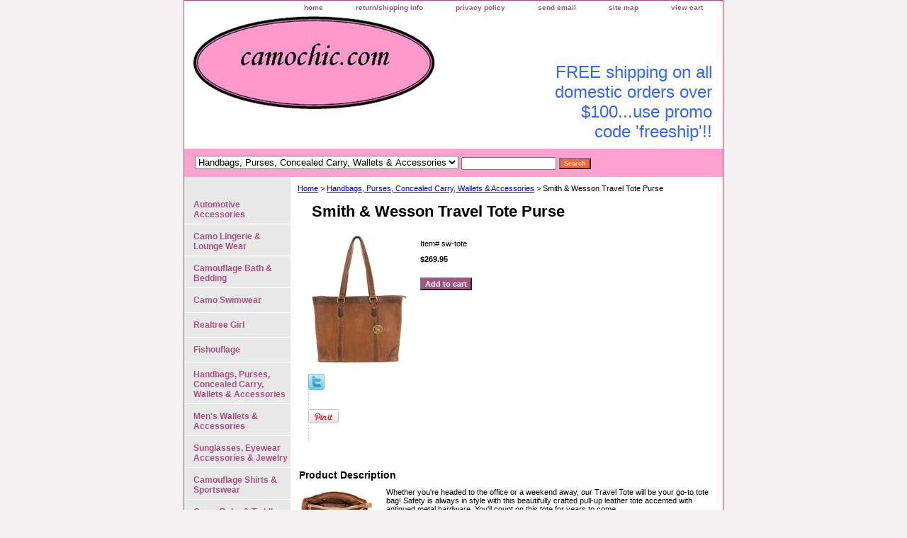

--- FILE ---
content_type: text/html
request_url: http://www.camochic.com/smwetrtopu.html
body_size: 6437
content:
<!DOCTYPE html PUBLIC "-//W3C//DTD XHTML 1.0 Strict//EN" "http://www.w3.org/TR/xhtml1/DTD/xhtml1-strict.dtd"><html><head>
<link rel="image_src" href="https://s.turbifycdn.com/aah/yhst-14955762900059/smith-wesson-travel-tote-purse-14.jpg" />
<meta property="og:image" content="https://s.turbifycdn.com/aah/yhst-14955762900059/smith-wesson-travel-tote-purse-14.jpg" />
<title>Smith & Wesson Travel Tote Purse</title><meta name="Description" content="Smith &amp; Wesson Travel Tote Purse" /><meta name="Keywords" content="Smith &amp; Wesson Travel Tote Purse" /><link rel="stylesheet" type="text/css" href="css-base.css" /><link rel="stylesheet" type="text/css" href="css-element.css" /><link rel="stylesheet" type="text/css" href="css-contents.css" /><link rel="stylesheet" type="text/css" href="css-edits.css" /><script type="text/javascript"> if (!window.mstag) mstag = {loadTag : function(){},time : (new Date()).getTime()};</script> <script id="mstag_tops" type="text/javascript" src="//flex.msn.com/mstag/site/26da1b8a-f27f-448d-be16-2395629386d8/mstag.js"></script> <script type="text/javascript"> mstag.loadTag("analytics", {dedup:"1",domainId:"950545",type:"1",actionid:"245760"})</script> <noscript> <iframe src="//flex.msn.com/mstag/tag/26da1b8a-f27f-448d-be16-2395629386d8/analytics.html?dedup=1&domainId=950545&type=1&actionid=245760" frameborder="0" scrolling="no" width="1" height="1" style="visibility:hidden;display:none"> </iframe> </noscript></head><body class="vertical" id="itemtype"><script type="text/javascript" id="yfc_loader" src="https://turbifycdn.com/store/migration/loader-min-1.0.34.js?q=yhst-14955762900059&ts=1728852723&p=1&h=order.store.turbify.net"></script> <div id="ys_superbar">
	   <div id="ys_cpers">
		<div id="yscp_welcome_msg"></div>
		<div id="yscp_signin_link"></div>
		<div id="yscp_myaccount_link"></div>
		<div id="yscp_signout_link"></div>
	   </div>
	   <div id="yfc_mini"></div>
	   <div class="ys_clear"></div>
	</div>
      <div id="container"><div id="header"><ul id="nav-general"><li><a href="index.html">home</a></li><li><a href="info.html">return/shipping info</a></li><li><a href="privacypolicy.html">privacy policy</a></li><li><a href="mailto:info@camochic.com">send email</a></li><li><a href="ind.html">site map</a></li><li><a href="https://order.store.turbify.net/yhst-14955762900059/cgi-bin/wg-order?yhst-14955762900059">view cart</a></li></ul><br class="clear" /><h3 id="brandmark"><a href="index.html" title="camochic.com"><img src="https://s.turbifycdn.com/aah/yhst-14955762900059/camouflage-bath-bedding-1.gif" width="350" height="140" border="0" hspace="0" vspace="0" alt="camochic.com" /></a></h3><strong id="slogan">FREE shipping on all domestic orders over $100...use promo code 'freeship'!!</strong></div><form id="searcharea" name="searcharea" action="nsearch.html" method="GET"><fieldset><select onchange="if (typeof YSB_AUTOCOMPLETE == 'object') { YSB_AUTOCOMPLETE.controller.setSuggestCategory(event); }" name="section"><option value="">All Categories</option><option value="lingerie">Camo Lingerie & Lounge Wear </option><option value="swimwear">Camo Swimwear </option><option value="realtreegirl">Realtree Girl </option><option value="fishouflage">Fishouflage </option><option value="camo-handbags-purses-wallets" selected="selected" >Handbags, Purses, Concealed Carry, Wallets & Accessories </option><option value="camo-bedding">Camouflage Bath & Bedding </option><option value="men39s-wallets-amp-accessori39">Men&#39;s Wallets &amp; Accessories </option><option value="sueyac">Sunglasses, Eyewear Accessories & Jewelry </option><option value="shirts">Camouflage Shirts & Sportswear </option><option value="infant-amp-children">Camo Baby & Toddler </option><option value="camogirlsboys">Camo Girls & Boys </option><option value="gifts-amp-home-decor">Camo Gifts &amp; Home Decor </option><option value="calacl">Ladies Clothing </option><option value="mensclothing">Men's Clothing </option><option value="accessories">Camo Hats, Caps & Accessories </option><option value="cashbo">Camouflage Shoes, Boots & Socks </option><option value="other">Other & Party Supplies </option><option value="hotspforoc">Closeouts and Specials!! </option><option value="sizecharts">SIZE CHARTS </option><option value="auac">Automotive Accessories </option></select><label for="query" class="labelfield"><input autocomplete="off" type="text" id="query" name="query" placeholder="" onkeyup="if (typeof YSB_AUTOCOMPLETE == 'object') { YSB_AUTOCOMPLETE.controller.suggest(event); }"></label><label for="searchsubmit" class="buttonlabel"><input type="submit" id="searchsubmit" class="ys_primary" value="Search" name="searchsubmit"><input type="hidden" value="yhst-14955762900059" name="vwcatalog"></label></fieldset></form>   <script type="text/javascript"> 
                    var isSafari = !!navigator.userAgent.match(/Version\/[\d\.]+.*Safari/); 
                    var isIOS = !!navigator.platform && /iPad|iPhone|iPod/.test(navigator.platform); 
                    if (isSafari && isIOS) { 
                        document.forms["searcharea"].onsubmit = function (searchAreaForm) { 
                            var elementsList = this.elements, queryString = '', url = '', action = this.action; 
                            for(var i = 0; i < elementsList.length; i++) { 
                                if (elementsList[i].name) { 
                                    if (queryString) { 
                                        queryString = queryString + "&" +  elementsList[i].name + "=" + encodeURIComponent(elementsList[i].value); 
                                    } else { 
                                        queryString = elementsList[i].name + "=" + encodeURIComponent(elementsList[i].value); 
                                    } 
                                } 
                            } 
                            if (action.indexOf("?") == -1) { 
                                action = action + "?"; 
                            } 
                            url = action + queryString; 
                            window.location.href = url; 
                            return false; 
                        } 
                    } 
                </script> 
        <div id="bodyshell"><div id="bodycontent"><div class="breadcrumbs"><a href="index.html">Home</a> &gt; <a href="camo-handbags-purses-wallets.html">Handbags, Purses, Concealed Carry, Wallets & Accessories</a> &gt; Smith & Wesson Travel Tote Purse</div><div id="contentarea"><div><h1 id="item-contenttitle">Smith & Wesson Travel Tote Purse</h1><div id="itemarea"><a href="https://s.turbifycdn.com/aah/yhst-14955762900059/smith-wesson-travel-tote-purse-19.jpg"><img src="https://s.turbifycdn.com/aah/yhst-14955762900059/smith-wesson-travel-tote-purse-20.gif" width="133" height="180" border="0" hspace="0" vspace="0" alt="Smith &amp; Wesson Travel Tote Purse" class="image-l" title="Smith &amp; Wesson Travel Tote Purse" /></a><div class="itemform productInfo"><form method="POST" action="https://order.store.turbify.net/yhst-14955762900059/cgi-bin/wg-order?yhst-14955762900059+smwetrtopu"><div class="code">Item# <em>sw-tote</em></div><div class="price-bold">$269.95</div><input type="submit" value="Add to cart" class="ys_primary" title="Add to cart" /><input name="vwcatalog" type="hidden" value="yhst-14955762900059" /><input name="vwitem" type="hidden" value="smwetrtopu" /><input type="hidden" name=".autodone" value="http://www.camochic.com/smwetrtopu.html" /></form></div><div style="clear:both"></div><div class="ys_promoitempage" id="ys_promoitempage" itemid="smwetrtopu" itemcode="sw-tote" categoryflag="0"></div>
<script language="javascript">
document.getElementsByTagName('html')[0].setAttribute('xmlns:og', 'http://opengraphprotocol.org/schema/');
</script>
<div id="ys_social_top_hr"></div>
<div id="ys_social_media">
<div id="ys_social_tweet">
<script language="javascript">function tweetwindowopen(url,width,height){var left=parseInt((screen.availWidth/2)-(width/2));var top=parseInt((screen.availHeight/2)-(height/2));var prop="width="+width+",height="+height+",left="+left+",top="+top+",screenX="+left+",screenY="+top;window.open (NULL, url,'tweetwindow',prop);}</script>
<a href="javascript:void(0);" title="Tweet"><img id="ys_social_custom_tweet_icon" src="https://s.turbifycdn.com/ae/store/secure/twitter.png" onClick="tweetwindowopen('https://twitter.com/share?count=none&text=Smith+%26+Wesson+Travel+Tote+Purse+%23%23camochic&url=http%3a//www.camochic.com/smwetrtopu.html',550, 514)"></a></div>
<div id="ys_social_v_separator"><img src="https://s.turbifycdn.com/ae/store/secure/v-separator.gif"></div>
<div id="ys_social_pinterest">
<a href="https://pinterest.com/pin/create/button/?url=http://www.camochic.com/smwetrtopu.html&media=https://s.turbifycdn.com/aah/yhst-14955762900059/smith-wesson-travel-tote-purse-13.jpg&description=Smith & Wesson Travel Tote Purse" class="pin-it-button" count-layout="horizontal"><img border="0" src="//assets.pinterest.com/images/PinExt.png" title="Pin It" /></a></div>
<script type="text/javascript" src="//assets.pinterest.com/js/pinit.js"></script><!--[if gt IE 6]>
<div id="ys_social_v_separator"><img src="https://s.turbifycdn.com/ae/store/secure/v-separator.gif"></div>
<![endif]-->
<!--[if !IE]><!-->
<div id="ys_social_v_separator"><img src="https://s.turbifycdn.com/ae/store/secure/v-separator.gif"></div>
<!--<![endif]-->
<div id="ys_social_fblike">
<!--[if gt IE 6]>
<script language="javascript">
document.getElementsByTagName('html')[0].setAttribute('xmlns:fb', 'http://ogp.me/ns/fb#');
</script>
<div id="fb-root"></div><script>(function(d, s, id) {var js, fjs = d.getElementsByTagName(s)[0];if (d.getElementById(id)) return;js = d.createElement(s); js.id = id;js.src = '//connect.facebook.net/en_US/all.js#xfbml=1&appId=';fjs.parentNode.insertBefore(js, fjs);}(document, 'script', 'facebook-jssdk'));</script><fb:like href="http://www.camochic.com/smwetrtopu.html" layout="standard" show_faces="false" width="350" action="like" colorscheme="light"></fb:like>
<![endif]-->
<!--[if !IE]><!-->
<script language="javascript">
document.getElementsByTagName('html')[0].setAttribute('xmlns:fb', 'http://ogp.me/ns/fb#');
</script>
<div id="fb-root"></div><script>(function(d, s, id) {var js, fjs = d.getElementsByTagName(s)[0];if (d.getElementById(id)) return;js = d.createElement(s); js.id = id;js.src = '//connect.facebook.net/en_US/all.js#xfbml=1&appId=';fjs.parentNode.insertBefore(js, fjs);}(document, 'script', 'facebook-jssdk'));</script><fb:like href="http://www.camochic.com/smwetrtopu.html" layout="standard" show_faces="false" width="350" action="like" colorscheme="light"></fb:like>
<!--<![endif]-->
</div>
</div>
<div id="ys_social_bottom_hr"></div>
</div><div id="caption"><h2 id="itempage-captiontitle">Product Description</h2><a href="https://s.turbifycdn.com/aah/yhst-14955762900059/smith-wesson-travel-tote-purse-21.jpg"><img src="https://s.turbifycdn.com/aah/yhst-14955762900059/smith-wesson-travel-tote-purse-22.gif" width="100" height="48" border="0" hspace="0" vspace="0" alt="Smith &amp; Wesson Travel Tote Purse" class="image-l" title="Smith &amp; Wesson Travel Tote Purse" /></a><div>Whether you're headed to the office or a weekend away, our Travel Tote will be your go-to tote bag! Safety is always in style with this beautifully crafted pull-up leather tote accented with antiqued metal hardware. You'll count on this tote for years to come.<br /><br />With four interior pockets, there's room for everything. A large zippered main compartment contains two open phone pockets and a zippered pocket to secure your valuables. It also features a 9.5-inch dog leash-style snap for keys. The reinforced base will keep your tote upright when it's not being carried.<br /><br />The centrally located CCW compartment is accessible from one of 3 ambidextrous zippers, making your equipment easy to draw from any direction. The compartment is well padded and includes a holster held in place with hook-and-loop, allowing you to personalize the placement within the pocket for maximum comfort and confidence while carrying.<br /><br />Available in Russet Brown<br /><br />Center, Ambidextrous CCW Zipper Pocket<br /><br />Dimensions: Length 17.25 " x Width 6.00" x Height 12.25"<br /><br />CCW Compartment: Width 13.25" X Height 9.25"<br /><br />Strap: 10.5"</div></div><br clear="all" /></div></div><div id="finaltext"><div id="ys_relatedItems"></div>
Email us at info@camochic.com</div></div><div id="nav-product"><div id="htmltop"><script src="http://connect.facebook.net/en_US/all.js#xfbml=1"></script><fb:like-box href="http://www.facebook.com/pages/camochiccom/137287112956617" width="225" show_faces="false" stream="false" header="false"></fb:like-box></div><ul><li><a href="auac.html" title="Automotive Accessories">Automotive Accessories</a></li><li><a href="lingerie.html" title="Camo Lingerie &amp; Lounge Wear">Camo Lingerie & Lounge Wear</a></li><li><a href="camo-bedding.html" title="Camouflage Bath &amp; Bedding">Camouflage Bath & Bedding</a></li><li><a href="swimwear.html" title="Camo Swimwear">Camo Swimwear</a></li><li><a href="realtreegirl.html" title="Realtree Girl">Realtree Girl</a></li><li><a href="fishouflage.html" title="Fishouflage">Fishouflage</a></li><li><a href="camo-handbags-purses-wallets.html" title="Handbags, Purses, Concealed Carry, Wallets &amp; Accessories">Handbags, Purses, Concealed Carry, Wallets & Accessories</a></li><li><a href="men39s-wallets-amp-accessori39.html" title="Men&amp;#39;s Wallets &amp;amp; Accessories">Men&#39;s Wallets &amp; Accessories</a></li><li><a href="sueyac.html" title="Sunglasses, Eyewear Accessories &amp; Jewelry">Sunglasses, Eyewear Accessories & Jewelry</a></li><li><a href="shirts.html" title="Camouflage Shirts &amp; Sportswear">Camouflage Shirts & Sportswear</a></li><li><a href="infant-amp-children.html" title="Camo Baby &amp; Toddler">Camo Baby & Toddler</a></li><li><a href="camogirlsboys.html" title="Camo Girls &amp; Boys">Camo Girls & Boys</a></li><li><a href="gifts-amp-home-decor.html" title="Camo Gifts &amp;amp; Home Decor">Camo Gifts &amp; Home Decor</a></li><li><a href="diaper-bags-bibs-amp-blankets.html" title="Camouflage Diaper Bags, Bibs &amp; Blankets">Camouflage Diaper Bags, Bibs & Blankets</a></li><li><a href="calacl.html" title="Ladies Clothing">Ladies Clothing</a></li><li><a href="mensclothing.html" title="Men's Clothing">Men's Clothing</a></li><li><a href="accessories.html" title="Camo Hats, Caps &amp; Accessories">Camo Hats, Caps & Accessories</a></li><li><a href="cashbo.html" title="Camouflage Shoes, Boots &amp; Socks">Camouflage Shoes, Boots & Socks</a></li><li><a href="other.html" title="Other &amp; Party Supplies">Other & Party Supplies</a></li><li><a href="hotspforoc.html" title="Closeouts and Specials!!">Closeouts and Specials!!</a></li><li><a href="http://growbiggerbucks.com" title="Grow Bigger Bucks!">Grow Bigger Bucks!</a></li><li><a href="sizecharts.html" title="SIZE CHARTS">SIZE CHARTS</a></li><li><a href="&lt;iframe src=&quot;http://www.facebook.com/plugins/likebox.php?href=http%3A%2F%2Fwww.facebook.com%2Fplatform&amp;amp;width=292&amp;amp;colorscheme=light&amp;amp;show_faces=true&amp;amp;stream=true&amp;amp;header=true&amp;amp;height=427&quot; scrolling=&quot;no&quot; frameborder=&quot;0&quot; style=&quot;border:none; overflow:hidden; width:292px; height:427px;&quot; allowTransparency=&quot;true&quot;&gt;&lt;/iframe&gt;" title="Facebook">Facebook</a></li><li><a href="mooakcaourec.html" title="Mossy Oak Camo Outlet Receptacle Cover">Mossy Oak Camo Outlet Receptacle Cover</a></li></ul><div id="htmlbottom"><div id="badge" align="center"><a href="http://smallbusiness.yahoo.com/merchant/" target="_blank"><img src="http://us.i1.turbifycdn.com/us.turbifycdn.com/i/us/smallbiz/gr/ecomby1_small.gif" width="82" height="29" border="0" align="middle" alt="ecommerce provided by Yahoo! Small Business"/></a></div></div></div></div><div id="footer"><span id="footer-links"><a href="index.html">home</a> | <a href="info.html">return/shipping info</a> | <a href="privacypolicy.html">privacy policy</a> | <a href="mailto:info@camochic.com">send email</a> | <a href="ind.html">site map</a> | <a href="https://order.store.turbify.net/yhst-14955762900059/cgi-bin/wg-order?yhst-14955762900059">view cart</a></span><span id="copyright">Copyright � 2009 camochic.com</span></div></div></body>
<script type="text/javascript">var PAGE_ATTRS = {'storeId': 'yhst-14955762900059', 'itemId': 'smwetrtopu', 'isOrderable': '1', 'name': 'Smith & Wesson Travel Tote Purse', 'salePrice': '269.95', 'listPrice': '269.95', 'brand': '', 'model': '', 'promoted': '', 'createTime': '1728852723', 'modifiedTime': '1728852723', 'catNamePath': 'Handbags, Purses, Concealed Carry, Wallets & Accessories`', 'upc': ''};</script><script type="text/javascript">
csell_env = 'ue1';
 var storeCheckoutDomain = 'order.store.turbify.net';
</script>

<script type="text/javascript">
  function toOSTN(node){
    if(node.hasAttributes()){
      for (const attr of node.attributes) {
        node.setAttribute(attr.name,attr.value.replace(/(us-dc1-order|us-dc2-order|order)\.(store|stores)\.([a-z0-9-]+)\.(net|com)/g, storeCheckoutDomain));
      }
    }
  };
  document.addEventListener('readystatechange', event => {
  if(typeof storeCheckoutDomain != 'undefined' && storeCheckoutDomain != "order.store.turbify.net"){
    if (event.target.readyState === "interactive") {
      fromOSYN = document.getElementsByTagName('form');
        for (let i = 0; i < fromOSYN.length; i++) {
          toOSTN(fromOSYN[i]);
        }
      }
    }
  });
</script>
<script type="text/javascript">
// Begin Store Generated Code
 </script> <script type="text/javascript" src="https://s.turbifycdn.com/lq/ult/ylc_1.9.js" ></script> <script type="text/javascript" src="https://s.turbifycdn.com/ae/lib/smbiz/store/csell/beacon-a9518fc6e4.js" >
</script>
<script type="text/javascript">
// Begin Store Generated Code
 csell_page_data = {}; csell_page_rec_data = []; ts='TOK_STORE_ID';
</script>
<script type="text/javascript">
// Begin Store Generated Code
function csell_GLOBAL_INIT_TAG() { var csell_token_map = {}; csell_token_map['TOK_SPACEID'] = '2022276099'; csell_token_map['TOK_URL'] = ''; csell_token_map['TOK_STORE_ID'] = 'yhst-14955762900059'; csell_token_map['TOK_ITEM_ID_LIST'] = 'smwetrtopu'; csell_token_map['TOK_ORDER_HOST'] = 'order.store.turbify.net'; csell_token_map['TOK_BEACON_TYPE'] = 'prod'; csell_token_map['TOK_RAND_KEY'] = 't'; csell_token_map['TOK_IS_ORDERABLE'] = '1';  c = csell_page_data; var x = (typeof storeCheckoutDomain == 'string')?storeCheckoutDomain:'order.store.turbify.net'; var t = csell_token_map; c['s'] = t['TOK_SPACEID']; c['url'] = t['TOK_URL']; c['si'] = t[ts]; c['ii'] = t['TOK_ITEM_ID_LIST']; c['bt'] = t['TOK_BEACON_TYPE']; c['rnd'] = t['TOK_RAND_KEY']; c['io'] = t['TOK_IS_ORDERABLE']; YStore.addItemUrl = 'http%s://'+x+'/'+t[ts]+'/ymix/MetaController.html?eventName.addEvent&cartDS.shoppingcart_ROW0_m_orderItemVector_ROW0_m_itemId=%s&cartDS.shoppingcart_ROW0_m_orderItemVector_ROW0_m_quantity=1&ysco_key_cs_item=1&sectionId=ysco.cart&ysco_key_store_id='+t[ts]; } 
</script>
<script type="text/javascript">
// Begin Store Generated Code
function csell_REC_VIEW_TAG() {  var env = (typeof csell_env == 'string')?csell_env:'prod'; var p = csell_page_data; var a = '/sid='+p['si']+'/io='+p['io']+'/ii='+p['ii']+'/bt='+p['bt']+'-view'+'/en='+env; var r=Math.random(); YStore.CrossSellBeacon.renderBeaconWithRecData(p['url']+'/p/s='+p['s']+'/'+p['rnd']+'='+r+a); } 
</script>
<script type="text/javascript">
// Begin Store Generated Code
var csell_token_map = {}; csell_token_map['TOK_PAGE'] = 'p'; csell_token_map['TOK_CURR_SYM'] = '$'; csell_token_map['TOK_WS_URL'] = 'https://yhst-14955762900059.csell.store.turbify.net/cs/recommend?itemids=smwetrtopu&location=p'; csell_token_map['TOK_SHOW_CS_RECS'] = 'true';  var t = csell_token_map; csell_GLOBAL_INIT_TAG(); YStore.page = t['TOK_PAGE']; YStore.currencySymbol = t['TOK_CURR_SYM']; YStore.crossSellUrl = t['TOK_WS_URL']; YStore.showCSRecs = t['TOK_SHOW_CS_RECS']; </script> <script type="text/javascript" src="https://s.turbifycdn.com/ae/store/secure/recs-1.3.2.2.js" ></script> <script type="text/javascript" >
</script>
</html>
<!-- html104.prod.store.e1a.lumsb.com Sat Jan 24 05:32:46 PST 2026 -->
